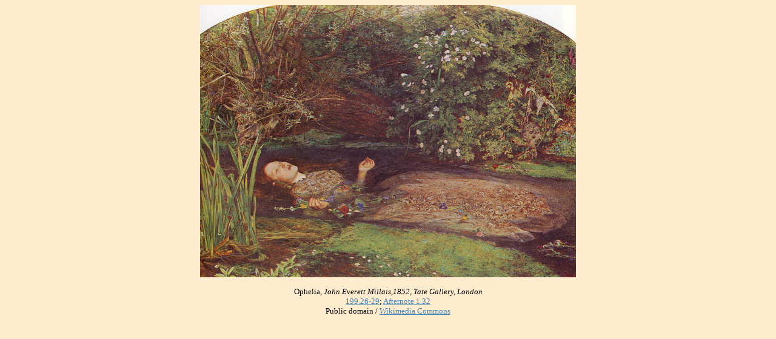

--- FILE ---
content_type: text/html
request_url: https://www.ada.auckland.ac.nz/1992629ophelia.htm
body_size: 594
content:
<!DOCTYPE HTML PUBLIC "-//W3C//DTD HTML 4.01 Transitional//EN"
"http://www.w3.org/TR/html4/loose.dtd">
<html>
<head>
<meta http-equiv="Content-Type" content="text/html; charset=iso-8859-1">
<title>A1992629ophelia.htm</title>
<style type="text/css">
<!--
.style1 {
	font-size: small;
	font-style: italic;
}
.style2 {font-size: small}
-->
</style>
</head>

<body bgcolor='#ffebcd' text='#000000' link='#4682b4' vlink='#483d8b' alink='#000000'>
<div align="center"><img src="A1992526ophelia.jpg" width="620" height="450"></div>
<div align="center">
  <p> <span class="style2">Ophelia,</span><span class="style1"> John Everett Millais,1852, Tate Gallery, London</span><span class="style2"><br>
    <a href="ada132ann.htm1992629" target="annot">199.26-29</a>; <a href="aft132ann.htm" target="box">Afternote 1.32</a><br>
  Public domain / <a href="http://commons.wikimedia.org/wiki/File:Millais_-_Ophelia.jpg" target="new">Wikimedia Commons</a></span></p>
</div>
</body>
</html>
